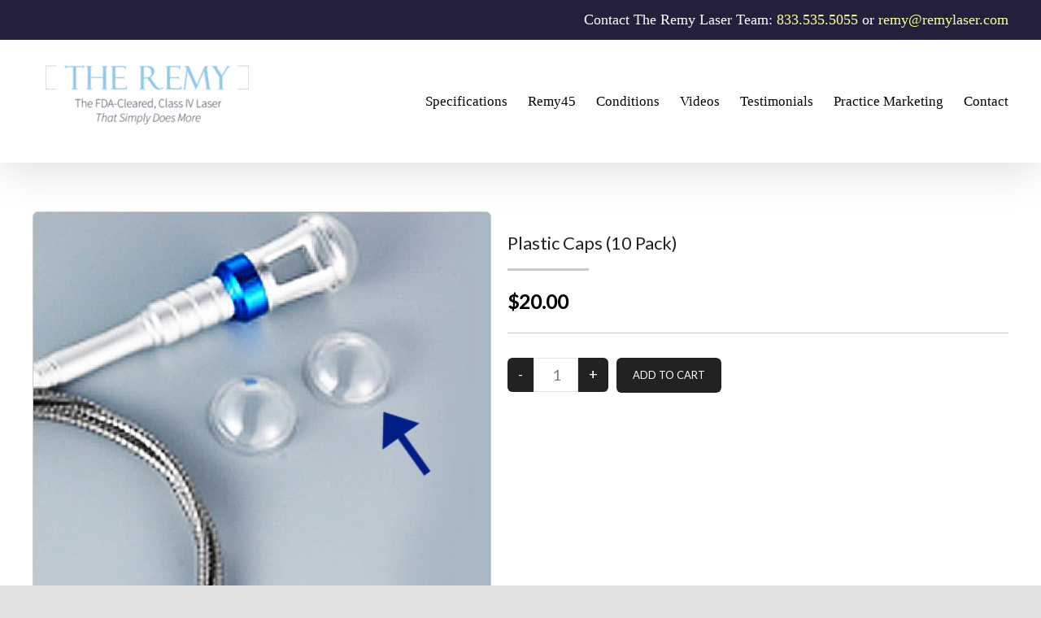

--- FILE ---
content_type: text/plain
request_url: https://www.google-analytics.com/j/collect?v=1&_v=j102&a=1650076140&t=pageview&_s=1&dl=https%3A%2F%2Fremylaser.com%2Fstore%2F%3Fmodel_number%3Dplastic-caps&ul=en-us%40posix&dt=Store%20-%20Remy%20Laser&sr=1280x720&vp=1280x720&_u=YCDAgEABAAAAACAAI~&jid=113593660&gjid=749863378&cid=989682648.1769423076&tid=UA-208313295-1&_gid=2032080529.1769423076&_slc=1&gtm=45He61m0n81NQ38NHDv851911546za200zd851911546&gcd=13l3l3l3l1l1&dma=0&tag_exp=103116026~103200004~104527907~104528501~104684208~104684211~105391253~115938465~115938469~116682876~116988316~117041587~117099529~117223566&z=1139018367
body_size: -563
content:
2,cG-QBEE3458WR